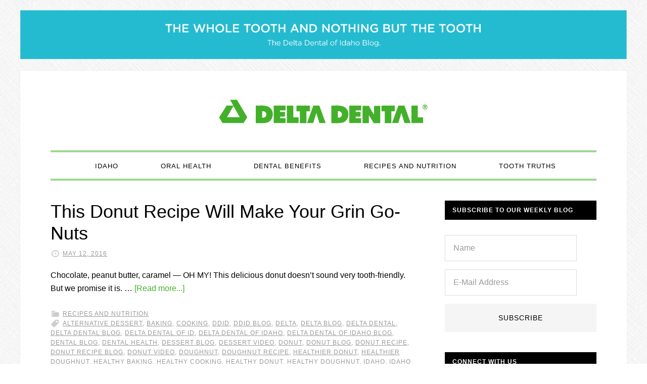

--- FILE ---
content_type: text/html; charset=UTF-8
request_url: https://blog.deltadentalid.com/tag/recipe-video-blog/
body_size: 42488
content:
<!DOCTYPE html>
<html lang="en-US" xmlns:og="http://ogp.me/ns#" xmlns:fb="http://ogp.me/ns/fb#">
<head >
<meta charset="UTF-8" />
<meta name="viewport" content="width=device-width, initial-scale=1" />
<title>recipe video blog</title>
<meta name='robots' content='max-image-preview:large' />

			<style type="text/css">
				.slide-excerpt { width: 100%; }
				.slide-excerpt { bottom: 0; }
				.slide-excerpt { left: 0; }
				.flexslider { max-width: 720px; max-height: 400px; }
				.slide-image { max-height: 400px; }
			</style>
			<style type="text/css">
				@media only screen
				and (min-device-width : 320px)
				and (max-device-width : 480px) {
					.slide-excerpt { display: none !important; }
				}
			</style> <link rel='dns-prefetch' href='//fonts.googleapis.com' />
<link rel='dns-prefetch' href='//cloud.typography.com' />
<link rel="alternate" type="application/rss+xml" title="Delta Dental of Idaho Blog &raquo; Feed" href="https://blog.deltadentalid.com/feed/" />
<link rel="alternate" type="application/rss+xml" title="Delta Dental of Idaho Blog &raquo; Comments Feed" href="https://blog.deltadentalid.com/comments/feed/" />
<link rel="alternate" type="application/rss+xml" title="Delta Dental of Idaho Blog &raquo; recipe video blog Tag Feed" href="https://blog.deltadentalid.com/tag/recipe-video-blog/feed/" />
<link rel="canonical" href="https://blog.deltadentalid.com/tag/recipe-video-blog/" />
<script type="text/javascript">
/* <![CDATA[ */
window._wpemojiSettings = {"baseUrl":"https:\/\/s.w.org\/images\/core\/emoji\/15.0.3\/72x72\/","ext":".png","svgUrl":"https:\/\/s.w.org\/images\/core\/emoji\/15.0.3\/svg\/","svgExt":".svg","source":{"concatemoji":"https:\/\/blog.deltadentalid.com\/wp-includes\/js\/wp-emoji-release.min.js?ver=6.6.4"}};
/*! This file is auto-generated */
!function(i,n){var o,s,e;function c(e){try{var t={supportTests:e,timestamp:(new Date).valueOf()};sessionStorage.setItem(o,JSON.stringify(t))}catch(e){}}function p(e,t,n){e.clearRect(0,0,e.canvas.width,e.canvas.height),e.fillText(t,0,0);var t=new Uint32Array(e.getImageData(0,0,e.canvas.width,e.canvas.height).data),r=(e.clearRect(0,0,e.canvas.width,e.canvas.height),e.fillText(n,0,0),new Uint32Array(e.getImageData(0,0,e.canvas.width,e.canvas.height).data));return t.every(function(e,t){return e===r[t]})}function u(e,t,n){switch(t){case"flag":return n(e,"\ud83c\udff3\ufe0f\u200d\u26a7\ufe0f","\ud83c\udff3\ufe0f\u200b\u26a7\ufe0f")?!1:!n(e,"\ud83c\uddfa\ud83c\uddf3","\ud83c\uddfa\u200b\ud83c\uddf3")&&!n(e,"\ud83c\udff4\udb40\udc67\udb40\udc62\udb40\udc65\udb40\udc6e\udb40\udc67\udb40\udc7f","\ud83c\udff4\u200b\udb40\udc67\u200b\udb40\udc62\u200b\udb40\udc65\u200b\udb40\udc6e\u200b\udb40\udc67\u200b\udb40\udc7f");case"emoji":return!n(e,"\ud83d\udc26\u200d\u2b1b","\ud83d\udc26\u200b\u2b1b")}return!1}function f(e,t,n){var r="undefined"!=typeof WorkerGlobalScope&&self instanceof WorkerGlobalScope?new OffscreenCanvas(300,150):i.createElement("canvas"),a=r.getContext("2d",{willReadFrequently:!0}),o=(a.textBaseline="top",a.font="600 32px Arial",{});return e.forEach(function(e){o[e]=t(a,e,n)}),o}function t(e){var t=i.createElement("script");t.src=e,t.defer=!0,i.head.appendChild(t)}"undefined"!=typeof Promise&&(o="wpEmojiSettingsSupports",s=["flag","emoji"],n.supports={everything:!0,everythingExceptFlag:!0},e=new Promise(function(e){i.addEventListener("DOMContentLoaded",e,{once:!0})}),new Promise(function(t){var n=function(){try{var e=JSON.parse(sessionStorage.getItem(o));if("object"==typeof e&&"number"==typeof e.timestamp&&(new Date).valueOf()<e.timestamp+604800&&"object"==typeof e.supportTests)return e.supportTests}catch(e){}return null}();if(!n){if("undefined"!=typeof Worker&&"undefined"!=typeof OffscreenCanvas&&"undefined"!=typeof URL&&URL.createObjectURL&&"undefined"!=typeof Blob)try{var e="postMessage("+f.toString()+"("+[JSON.stringify(s),u.toString(),p.toString()].join(",")+"));",r=new Blob([e],{type:"text/javascript"}),a=new Worker(URL.createObjectURL(r),{name:"wpTestEmojiSupports"});return void(a.onmessage=function(e){c(n=e.data),a.terminate(),t(n)})}catch(e){}c(n=f(s,u,p))}t(n)}).then(function(e){for(var t in e)n.supports[t]=e[t],n.supports.everything=n.supports.everything&&n.supports[t],"flag"!==t&&(n.supports.everythingExceptFlag=n.supports.everythingExceptFlag&&n.supports[t]);n.supports.everythingExceptFlag=n.supports.everythingExceptFlag&&!n.supports.flag,n.DOMReady=!1,n.readyCallback=function(){n.DOMReady=!0}}).then(function(){return e}).then(function(){var e;n.supports.everything||(n.readyCallback(),(e=n.source||{}).concatemoji?t(e.concatemoji):e.wpemoji&&e.twemoji&&(t(e.twemoji),t(e.wpemoji)))}))}((window,document),window._wpemojiSettings);
/* ]]> */
</script>
<link rel='stylesheet' id='daily-dish-pro-theme-css' href='https://blog.deltadentalid.com/wp-content/themes/daily-dish-pro/style.css?ver=1.0.2' type='text/css' media='all' />
<style id='wp-emoji-styles-inline-css' type='text/css'>

	img.wp-smiley, img.emoji {
		display: inline !important;
		border: none !important;
		box-shadow: none !important;
		height: 1em !important;
		width: 1em !important;
		margin: 0 0.07em !important;
		vertical-align: -0.1em !important;
		background: none !important;
		padding: 0 !important;
	}
</style>
<link rel='stylesheet' id='wp-block-library-css' href='https://blog.deltadentalid.com/wp-includes/css/dist/block-library/style.min.css?ver=6.6.4' type='text/css' media='all' />
<style id='classic-theme-styles-inline-css' type='text/css'>
/*! This file is auto-generated */
.wp-block-button__link{color:#fff;background-color:#32373c;border-radius:9999px;box-shadow:none;text-decoration:none;padding:calc(.667em + 2px) calc(1.333em + 2px);font-size:1.125em}.wp-block-file__button{background:#32373c;color:#fff;text-decoration:none}
</style>
<style id='global-styles-inline-css' type='text/css'>
:root{--wp--preset--aspect-ratio--square: 1;--wp--preset--aspect-ratio--4-3: 4/3;--wp--preset--aspect-ratio--3-4: 3/4;--wp--preset--aspect-ratio--3-2: 3/2;--wp--preset--aspect-ratio--2-3: 2/3;--wp--preset--aspect-ratio--16-9: 16/9;--wp--preset--aspect-ratio--9-16: 9/16;--wp--preset--color--black: #000000;--wp--preset--color--cyan-bluish-gray: #abb8c3;--wp--preset--color--white: #ffffff;--wp--preset--color--pale-pink: #f78da7;--wp--preset--color--vivid-red: #cf2e2e;--wp--preset--color--luminous-vivid-orange: #ff6900;--wp--preset--color--luminous-vivid-amber: #fcb900;--wp--preset--color--light-green-cyan: #7bdcb5;--wp--preset--color--vivid-green-cyan: #00d084;--wp--preset--color--pale-cyan-blue: #8ed1fc;--wp--preset--color--vivid-cyan-blue: #0693e3;--wp--preset--color--vivid-purple: #9b51e0;--wp--preset--gradient--vivid-cyan-blue-to-vivid-purple: linear-gradient(135deg,rgba(6,147,227,1) 0%,rgb(155,81,224) 100%);--wp--preset--gradient--light-green-cyan-to-vivid-green-cyan: linear-gradient(135deg,rgb(122,220,180) 0%,rgb(0,208,130) 100%);--wp--preset--gradient--luminous-vivid-amber-to-luminous-vivid-orange: linear-gradient(135deg,rgba(252,185,0,1) 0%,rgba(255,105,0,1) 100%);--wp--preset--gradient--luminous-vivid-orange-to-vivid-red: linear-gradient(135deg,rgba(255,105,0,1) 0%,rgb(207,46,46) 100%);--wp--preset--gradient--very-light-gray-to-cyan-bluish-gray: linear-gradient(135deg,rgb(238,238,238) 0%,rgb(169,184,195) 100%);--wp--preset--gradient--cool-to-warm-spectrum: linear-gradient(135deg,rgb(74,234,220) 0%,rgb(151,120,209) 20%,rgb(207,42,186) 40%,rgb(238,44,130) 60%,rgb(251,105,98) 80%,rgb(254,248,76) 100%);--wp--preset--gradient--blush-light-purple: linear-gradient(135deg,rgb(255,206,236) 0%,rgb(152,150,240) 100%);--wp--preset--gradient--blush-bordeaux: linear-gradient(135deg,rgb(254,205,165) 0%,rgb(254,45,45) 50%,rgb(107,0,62) 100%);--wp--preset--gradient--luminous-dusk: linear-gradient(135deg,rgb(255,203,112) 0%,rgb(199,81,192) 50%,rgb(65,88,208) 100%);--wp--preset--gradient--pale-ocean: linear-gradient(135deg,rgb(255,245,203) 0%,rgb(182,227,212) 50%,rgb(51,167,181) 100%);--wp--preset--gradient--electric-grass: linear-gradient(135deg,rgb(202,248,128) 0%,rgb(113,206,126) 100%);--wp--preset--gradient--midnight: linear-gradient(135deg,rgb(2,3,129) 0%,rgb(40,116,252) 100%);--wp--preset--font-size--small: 13px;--wp--preset--font-size--medium: 20px;--wp--preset--font-size--large: 36px;--wp--preset--font-size--x-large: 42px;--wp--preset--spacing--20: 0.44rem;--wp--preset--spacing--30: 0.67rem;--wp--preset--spacing--40: 1rem;--wp--preset--spacing--50: 1.5rem;--wp--preset--spacing--60: 2.25rem;--wp--preset--spacing--70: 3.38rem;--wp--preset--spacing--80: 5.06rem;--wp--preset--shadow--natural: 6px 6px 9px rgba(0, 0, 0, 0.2);--wp--preset--shadow--deep: 12px 12px 50px rgba(0, 0, 0, 0.4);--wp--preset--shadow--sharp: 6px 6px 0px rgba(0, 0, 0, 0.2);--wp--preset--shadow--outlined: 6px 6px 0px -3px rgba(255, 255, 255, 1), 6px 6px rgba(0, 0, 0, 1);--wp--preset--shadow--crisp: 6px 6px 0px rgba(0, 0, 0, 1);}:where(.is-layout-flex){gap: 0.5em;}:where(.is-layout-grid){gap: 0.5em;}body .is-layout-flex{display: flex;}.is-layout-flex{flex-wrap: wrap;align-items: center;}.is-layout-flex > :is(*, div){margin: 0;}body .is-layout-grid{display: grid;}.is-layout-grid > :is(*, div){margin: 0;}:where(.wp-block-columns.is-layout-flex){gap: 2em;}:where(.wp-block-columns.is-layout-grid){gap: 2em;}:where(.wp-block-post-template.is-layout-flex){gap: 1.25em;}:where(.wp-block-post-template.is-layout-grid){gap: 1.25em;}.has-black-color{color: var(--wp--preset--color--black) !important;}.has-cyan-bluish-gray-color{color: var(--wp--preset--color--cyan-bluish-gray) !important;}.has-white-color{color: var(--wp--preset--color--white) !important;}.has-pale-pink-color{color: var(--wp--preset--color--pale-pink) !important;}.has-vivid-red-color{color: var(--wp--preset--color--vivid-red) !important;}.has-luminous-vivid-orange-color{color: var(--wp--preset--color--luminous-vivid-orange) !important;}.has-luminous-vivid-amber-color{color: var(--wp--preset--color--luminous-vivid-amber) !important;}.has-light-green-cyan-color{color: var(--wp--preset--color--light-green-cyan) !important;}.has-vivid-green-cyan-color{color: var(--wp--preset--color--vivid-green-cyan) !important;}.has-pale-cyan-blue-color{color: var(--wp--preset--color--pale-cyan-blue) !important;}.has-vivid-cyan-blue-color{color: var(--wp--preset--color--vivid-cyan-blue) !important;}.has-vivid-purple-color{color: var(--wp--preset--color--vivid-purple) !important;}.has-black-background-color{background-color: var(--wp--preset--color--black) !important;}.has-cyan-bluish-gray-background-color{background-color: var(--wp--preset--color--cyan-bluish-gray) !important;}.has-white-background-color{background-color: var(--wp--preset--color--white) !important;}.has-pale-pink-background-color{background-color: var(--wp--preset--color--pale-pink) !important;}.has-vivid-red-background-color{background-color: var(--wp--preset--color--vivid-red) !important;}.has-luminous-vivid-orange-background-color{background-color: var(--wp--preset--color--luminous-vivid-orange) !important;}.has-luminous-vivid-amber-background-color{background-color: var(--wp--preset--color--luminous-vivid-amber) !important;}.has-light-green-cyan-background-color{background-color: var(--wp--preset--color--light-green-cyan) !important;}.has-vivid-green-cyan-background-color{background-color: var(--wp--preset--color--vivid-green-cyan) !important;}.has-pale-cyan-blue-background-color{background-color: var(--wp--preset--color--pale-cyan-blue) !important;}.has-vivid-cyan-blue-background-color{background-color: var(--wp--preset--color--vivid-cyan-blue) !important;}.has-vivid-purple-background-color{background-color: var(--wp--preset--color--vivid-purple) !important;}.has-black-border-color{border-color: var(--wp--preset--color--black) !important;}.has-cyan-bluish-gray-border-color{border-color: var(--wp--preset--color--cyan-bluish-gray) !important;}.has-white-border-color{border-color: var(--wp--preset--color--white) !important;}.has-pale-pink-border-color{border-color: var(--wp--preset--color--pale-pink) !important;}.has-vivid-red-border-color{border-color: var(--wp--preset--color--vivid-red) !important;}.has-luminous-vivid-orange-border-color{border-color: var(--wp--preset--color--luminous-vivid-orange) !important;}.has-luminous-vivid-amber-border-color{border-color: var(--wp--preset--color--luminous-vivid-amber) !important;}.has-light-green-cyan-border-color{border-color: var(--wp--preset--color--light-green-cyan) !important;}.has-vivid-green-cyan-border-color{border-color: var(--wp--preset--color--vivid-green-cyan) !important;}.has-pale-cyan-blue-border-color{border-color: var(--wp--preset--color--pale-cyan-blue) !important;}.has-vivid-cyan-blue-border-color{border-color: var(--wp--preset--color--vivid-cyan-blue) !important;}.has-vivid-purple-border-color{border-color: var(--wp--preset--color--vivid-purple) !important;}.has-vivid-cyan-blue-to-vivid-purple-gradient-background{background: var(--wp--preset--gradient--vivid-cyan-blue-to-vivid-purple) !important;}.has-light-green-cyan-to-vivid-green-cyan-gradient-background{background: var(--wp--preset--gradient--light-green-cyan-to-vivid-green-cyan) !important;}.has-luminous-vivid-amber-to-luminous-vivid-orange-gradient-background{background: var(--wp--preset--gradient--luminous-vivid-amber-to-luminous-vivid-orange) !important;}.has-luminous-vivid-orange-to-vivid-red-gradient-background{background: var(--wp--preset--gradient--luminous-vivid-orange-to-vivid-red) !important;}.has-very-light-gray-to-cyan-bluish-gray-gradient-background{background: var(--wp--preset--gradient--very-light-gray-to-cyan-bluish-gray) !important;}.has-cool-to-warm-spectrum-gradient-background{background: var(--wp--preset--gradient--cool-to-warm-spectrum) !important;}.has-blush-light-purple-gradient-background{background: var(--wp--preset--gradient--blush-light-purple) !important;}.has-blush-bordeaux-gradient-background{background: var(--wp--preset--gradient--blush-bordeaux) !important;}.has-luminous-dusk-gradient-background{background: var(--wp--preset--gradient--luminous-dusk) !important;}.has-pale-ocean-gradient-background{background: var(--wp--preset--gradient--pale-ocean) !important;}.has-electric-grass-gradient-background{background: var(--wp--preset--gradient--electric-grass) !important;}.has-midnight-gradient-background{background: var(--wp--preset--gradient--midnight) !important;}.has-small-font-size{font-size: var(--wp--preset--font-size--small) !important;}.has-medium-font-size{font-size: var(--wp--preset--font-size--medium) !important;}.has-large-font-size{font-size: var(--wp--preset--font-size--large) !important;}.has-x-large-font-size{font-size: var(--wp--preset--font-size--x-large) !important;}
:where(.wp-block-post-template.is-layout-flex){gap: 1.25em;}:where(.wp-block-post-template.is-layout-grid){gap: 1.25em;}
:where(.wp-block-columns.is-layout-flex){gap: 2em;}:where(.wp-block-columns.is-layout-grid){gap: 2em;}
:root :where(.wp-block-pullquote){font-size: 1.5em;line-height: 1.6;}
</style>
<link rel='stylesheet' id='dashicons-css' href='https://blog.deltadentalid.com/wp-includes/css/dashicons.min.css?ver=6.6.4' type='text/css' media='all' />
<link rel='stylesheet' id='daily-dish-google-fonts-css' href='//fonts.googleapis.com/css?family=Alice%7CLato%3A400%2C700%2C900&#038;ver=1.0.2' type='text/css' media='all' />
<link rel='stylesheet' id='gotham-css' href='//cloud.typography.com/6549574/761428/css/fonts.css?ver=1.0.2' type='text/css' media='all' />
<link rel='stylesheet' id='simple-social-icons-font-css' href='https://blog.deltadentalid.com/wp-content/plugins/simple-social-icons/css/style.css?ver=3.0.2' type='text/css' media='all' />
<link rel='stylesheet' id='slider_styles-css' href='https://blog.deltadentalid.com/wp-content/plugins/genesis-responsive-slider/assets/style.css?ver=1.0.1' type='text/css' media='all' />
<script type="text/javascript" src="https://blog.deltadentalid.com/wp-includes/js/jquery/jquery.min.js?ver=3.7.1" id="jquery-core-js"></script>
<script type="text/javascript" src="https://blog.deltadentalid.com/wp-includes/js/jquery/jquery-migrate.min.js?ver=3.4.1" id="jquery-migrate-js"></script>
<script type="text/javascript" src="https://blog.deltadentalid.com/wp-content/themes/daily-dish-pro/js/responsive-menu.js?ver=1.0.0" id="daily-dish-responsive-menu-js"></script>
<link rel="https://api.w.org/" href="https://blog.deltadentalid.com/wp-json/" /><link rel="alternate" title="JSON" type="application/json" href="https://blog.deltadentalid.com/wp-json/wp/v2/tags/2662" /><link rel="EditURI" type="application/rsd+xml" title="RSD" href="https://blog.deltadentalid.com/xmlrpc.php?rsd" />
<!-- Global site tag (gtag.js) - Google Analytics -->
<script async src="https://www.googletagmanager.com/gtag/js?id=UA-1463015-15"></script>
<script>
  window.dataLayer = window.dataLayer || [];
  function gtag(){dataLayer.push(arguments);}
  gtag('js', new Date());

  gtag('config', 'UA-1463015-15');
</script>

<!-- Facebook Pixel Code -->
<script>
  !function(f,b,e,v,n,t,s)
  {if(f.fbq)return;n=f.fbq=function(){n.callMethod?
  n.callMethod.apply(n,arguments):n.queue.push(arguments)};
  if(!f._fbq)f._fbq=n;n.push=n;n.loaded=!0;n.version='2.0';
  n.queue=[];t=b.createElement(e);t.async=!0;
  t.src=v;s=b.getElementsByTagName(e)[0];
  s.parentNode.insertBefore(t,s)}(window, document,'script',
  'https://connect.facebook.net/en_US/fbevents.js');
  fbq('init', '379606059433042');
  fbq('track', 'PageView');
</script>
<noscript><img height="1" width="1" style="display:none"
  src="https://www.facebook.com/tr?id=379606059433042&ev=PageView&noscript=1"
/></noscript>
<!-- End Facebook Pixel Code -->

<style type="text/css">.site-title a { background: url(https://blog.deltadentalid.com/wp-content/uploads/2018/01/cropped-DD_signature_unbounded_RGB_blog-3.png) no-repeat !important; }</style>
<style type="text/css" id="custom-background-css">
body.custom-background { background-image: url("https://blog.deltadentalid.com/wp-content/themes/daily-dish-pro/images/bg.png"); background-position: left top; background-size: auto; background-repeat: repeat; background-attachment: fixed; }
</style>
	<link rel="icon" href="https://blog.deltadentalid.com/wp-content/uploads/2020/06/cropped-DD_symbol_RGB-32x32.png" sizes="32x32" />
<link rel="icon" href="https://blog.deltadentalid.com/wp-content/uploads/2020/06/cropped-DD_symbol_RGB-192x192.png" sizes="192x192" />
<link rel="apple-touch-icon" href="https://blog.deltadentalid.com/wp-content/uploads/2020/06/cropped-DD_symbol_RGB-180x180.png" />
<meta name="msapplication-TileImage" content="https://blog.deltadentalid.com/wp-content/uploads/2020/06/cropped-DD_symbol_RGB-270x270.png" />
		<style type="text/css" id="wp-custom-css">
			/*
Welcome to Custom CSS!

CSS (Cascading Style Sheets) is a kind of code that tells the browser how
to render a web page. You may delete these comments and get started with
your customizations.

By default, your stylesheet will be loaded after the theme stylesheets,
which means that your rules can take precedence and override the theme CSS
rules. Just write here what you want to change, you don't need to copy all
your theme's stylesheet content.
*/
.entry-author {
	display: none;
}

.wp-caption-text {
	font-size: 15px;
}

.wp-image-2158 {
	border-radius: 5px;
}

.wp-image-2168 {
	border-radius: 5px;
}

.wp-image-2159 {
	border-radius: 5px;
}

.wp-image-2162 {
	border-radius: 5px;
}
		</style>
		
<!-- START - Open Graph and Twitter Card Tags 3.3.3 -->
 <!-- Facebook Open Graph -->
  <meta property="og:locale" content="en_US"/>
  <meta property="og:site_name" content="Delta Dental of Idaho Blog"/>
  <meta property="og:title" content="recipe video blog"/>
  <meta property="og:url" content="https://blog.deltadentalid.com/tag/recipe-video-blog/"/>
  <meta property="og:type" content="article"/>
  <meta property="og:description" content="Unleash the power of your smile"/>
 <!-- Google+ / Schema.org -->
  <meta itemprop="name" content="recipe video blog"/>
  <meta itemprop="headline" content="recipe video blog"/>
  <meta itemprop="description" content="Unleash the power of your smile"/>
  <!--<meta itemprop="publisher" content="Delta Dental of Idaho Blog"/>--> <!-- To solve: The attribute publisher.itemtype has an invalid value -->
 <!-- Twitter Cards -->
  <meta name="twitter:title" content="recipe video blog"/>
  <meta name="twitter:url" content="https://blog.deltadentalid.com/tag/recipe-video-blog/"/>
  <meta name="twitter:description" content="Unleash the power of your smile"/>
  <meta name="twitter:card" content="summary_large_image"/>
  <meta name="twitter:site" content="@ddidaho"/>
 <!-- SEO -->
 <!-- Misc. tags -->
 <!-- is_tag -->
<!-- END - Open Graph and Twitter Card Tags 3.3.3 -->
	
<link rel="stylesheet" type="text/css" href="https://cloud.typography.com/6549574/761428/css/fonts.css" />
<meta name="facebook-domain-verification" content="56thcf8j8o7hnpjfryofqehk21nvqw" />
</head>
<body class="archive tag tag-recipe-video-blog tag-2662 custom-background custom-header header-image header-full-width content-sidebar genesis-breadcrumbs-hidden genesis-footer-widgets-visible" itemscope itemtype="https://schema.org/WebPage"><div class="before-header"><div class="wrap"><section id="media_image-5" class="widget widget_media_image"><div class="widget-wrap"><img width="1851" height="149" src="https://blog.deltadentalid.com/wp-content/uploads/2022/01/Delta-Dental-of-Idaho-Blog-Header-Graphic-revised-1-1.png" class="image wp-image-7094  attachment-full size-full" alt="" style="max-width: 100%; height: auto;" decoding="async" fetchpriority="high" /></div></section>
</div></div><div class="site-container"><header class="site-header" itemscope itemtype="https://schema.org/WPHeader"><div class="wrap"><div class="title-area"><h1 class="site-title" itemprop="headline"><a href="https://blog.deltadentalid.com/">Delta Dental of Idaho Blog</a></h1><h2 class="site-description" itemprop="description">Unleash the power of your smile</h2></div></div></header><nav class="nav-primary" aria-label="Main" itemscope itemtype="https://schema.org/SiteNavigationElement"><div class="wrap"><ul id="menu-menu-1" class="menu genesis-nav-menu menu-primary"><li id="menu-item-5086" class="menu-item menu-item-type-taxonomy menu-item-object-category menu-item-5086"><a href="https://blog.deltadentalid.com/category/idaho/" itemprop="url"><span itemprop="name">Idaho</span></a></li>
<li id="menu-item-2437" class="menu-item menu-item-type-taxonomy menu-item-object-category menu-item-2437"><a href="https://blog.deltadentalid.com/category/oral-health/" itemprop="url"><span itemprop="name">Oral Health</span></a></li>
<li id="menu-item-2431" class="menu-item menu-item-type-taxonomy menu-item-object-category menu-item-2431"><a href="https://blog.deltadentalid.com/category/dental-benefits/" itemprop="url"><span itemprop="name">Dental Benefits</span></a></li>
<li id="menu-item-2436" class="menu-item menu-item-type-taxonomy menu-item-object-category menu-item-2436"><a href="https://blog.deltadentalid.com/category/recipes-and-nutrition/" itemprop="url"><span itemprop="name">Recipes and Nutrition</span></a></li>
<li id="menu-item-5210" class="menu-item menu-item-type-taxonomy menu-item-object-category menu-item-5210"><a href="https://blog.deltadentalid.com/category/tooth-truths/" itemprop="url"><span itemprop="name">Tooth Truths</span></a></li>
</ul></div></nav><div class="site-inner"><div class="content-sidebar-wrap"><main class="content"><article class="post-3513 post type-post status-publish format-standard category-recipes-and-nutrition tag-alternative-dessert tag-baking tag-cooking tag-ddid tag-ddid-blog tag-delta tag-delta-blog tag-delta-dental tag-delta-dental-blog tag-delta-dental-of-id tag-delta-dental-of-idaho tag-delta-dental-of-idaho-blog tag-dental-blog tag-dental-health tag-dessert-blog tag-dessert-video tag-donut tag-donut-blog tag-donut-recipe tag-donut-recipe-blog tag-donut-video tag-doughnut tag-doughnut-recipe tag-healthier-donut tag-healthier-doughnut tag-healthy-baking tag-healthy-cooking tag-healthy-donut tag-healthy-doughnut tag-idaho tag-idaho-blog tag-oral-health tag-recipe-blog tag-recipe-video tag-recipe-video-blog tag-recipe-vlog tag-video-blog tag-vlog entry" aria-label="This Donut Recipe Will Make Your Grin Go-Nuts" itemscope itemtype="https://schema.org/CreativeWork"><header class="entry-header"><h1 class="entry-title" itemprop="headline"><a class="entry-title-link" rel="bookmark" href="https://blog.deltadentalid.com/donut-recipe-will-make-grin-go-nuts/">This Donut Recipe Will Make Your Grin Go-Nuts</a></h1>
<p class="entry-meta"><time class="entry-time" itemprop="datePublished" datetime="2016-05-12T08:00:40-06:00">May 12, 2016</time> <span class="entry-author" itemprop="author" itemscope itemtype="https://schema.org/Person"><a href="https://blog.deltadentalid.com/author/ch/" class="entry-author-link" rel="author" itemprop="url"><span class="entry-author-name" itemprop="name">Delta Dental of Idaho</span></a></span>  </p></header><div class="entry-content" itemprop="text"><p>Chocolate, peanut butter, caramel — OH MY! This delicious donut doesn’t sound very tooth-friendly. But we promise it is. &#x02026; <a href="https://blog.deltadentalid.com/donut-recipe-will-make-grin-go-nuts/" class="more-link">[Read more...]</a></p></div><footer class="entry-footer"><p class="entry-meta"><span class="entry-categories"><a href="https://blog.deltadentalid.com/category/recipes-and-nutrition/" rel="category tag">Recipes and Nutrition</a></span> <span class="entry-tags"><a href="https://blog.deltadentalid.com/tag/alternative-dessert/" rel="tag">alternative dessert</a>, <a href="https://blog.deltadentalid.com/tag/baking/" rel="tag">baking</a>, <a href="https://blog.deltadentalid.com/tag/cooking/" rel="tag">cooking</a>, <a href="https://blog.deltadentalid.com/tag/ddid/" rel="tag">DDID</a>, <a href="https://blog.deltadentalid.com/tag/ddid-blog/" rel="tag">ddid blog</a>, <a href="https://blog.deltadentalid.com/tag/delta/" rel="tag">delta</a>, <a href="https://blog.deltadentalid.com/tag/delta-blog/" rel="tag">delta blog</a>, <a href="https://blog.deltadentalid.com/tag/delta-dental/" rel="tag">Delta Dental</a>, <a href="https://blog.deltadentalid.com/tag/delta-dental-blog/" rel="tag">Delta Dental blog</a>, <a href="https://blog.deltadentalid.com/tag/delta-dental-of-id/" rel="tag">Delta Dental of ID</a>, <a href="https://blog.deltadentalid.com/tag/delta-dental-of-idaho/" rel="tag">Delta Dental of Idaho</a>, <a href="https://blog.deltadentalid.com/tag/delta-dental-of-idaho-blog/" rel="tag">Delta Dental of Idaho Blog</a>, <a href="https://blog.deltadentalid.com/tag/dental-blog/" rel="tag">dental blog</a>, <a href="https://blog.deltadentalid.com/tag/dental-health/" rel="tag">Dental health</a>, <a href="https://blog.deltadentalid.com/tag/dessert-blog/" rel="tag">dessert blog</a>, <a href="https://blog.deltadentalid.com/tag/dessert-video/" rel="tag">dessert video</a>, <a href="https://blog.deltadentalid.com/tag/donut/" rel="tag">donut</a>, <a href="https://blog.deltadentalid.com/tag/donut-blog/" rel="tag">donut blog</a>, <a href="https://blog.deltadentalid.com/tag/donut-recipe/" rel="tag">donut recipe</a>, <a href="https://blog.deltadentalid.com/tag/donut-recipe-blog/" rel="tag">donut recipe blog</a>, <a href="https://blog.deltadentalid.com/tag/donut-video/" rel="tag">donut video</a>, <a href="https://blog.deltadentalid.com/tag/doughnut/" rel="tag">doughnut</a>, <a href="https://blog.deltadentalid.com/tag/doughnut-recipe/" rel="tag">doughnut recipe</a>, <a href="https://blog.deltadentalid.com/tag/healthier-donut/" rel="tag">healthier donut</a>, <a href="https://blog.deltadentalid.com/tag/healthier-doughnut/" rel="tag">healthier doughnut</a>, <a href="https://blog.deltadentalid.com/tag/healthy-baking/" rel="tag">healthy baking</a>, <a href="https://blog.deltadentalid.com/tag/healthy-cooking/" rel="tag">healthy cooking</a>, <a href="https://blog.deltadentalid.com/tag/healthy-donut/" rel="tag">healthy donut</a>, <a href="https://blog.deltadentalid.com/tag/healthy-doughnut/" rel="tag">healthy doughnut</a>, <a href="https://blog.deltadentalid.com/tag/idaho/" rel="tag">Idaho</a>, <a href="https://blog.deltadentalid.com/tag/idaho-blog/" rel="tag">idaho blog</a>, <a href="https://blog.deltadentalid.com/tag/oral-health/" rel="tag">oral health</a>, <a href="https://blog.deltadentalid.com/tag/recipe-blog/" rel="tag">recipe blog</a>, <a href="https://blog.deltadentalid.com/tag/recipe-video/" rel="tag">recipe video</a>, <a href="https://blog.deltadentalid.com/tag/recipe-video-blog/" rel="tag">recipe video blog</a>, <a href="https://blog.deltadentalid.com/tag/recipe-vlog/" rel="tag">recipe vlog</a>, <a href="https://blog.deltadentalid.com/tag/video-blog/" rel="tag">video blog</a>, <a href="https://blog.deltadentalid.com/tag/vlog/" rel="tag">vlog</a></span></p></footer></article></main><aside class="sidebar sidebar-primary widget-area" role="complementary" aria-label="Primary Sidebar" itemscope itemtype="https://schema.org/WPSideBar"><section id="enews-ext-2" class="widget enews-widget"><div class="widget-wrap"><div class="enews enews-2-fields"><h4 class="widget-title widgettitle">Subscribe to our weekly blog</h4>
			<form id="subscribeenews-ext-2" class="enews-form" action="//deltadentalidblog.us4.list-manage.com/subscribe/post?u=44d8c24c32ffdb167df39e082&amp;id=8f5cc47491" method="post"
				 target="_blank" 				name="enews-ext-2"
			>
									<input type="text" id="subbox1" class="enews-subbox enews-fname" value="" aria-label="Name" placeholder="Name" name="NAME" />								<input type="email" value="" id="subbox" class="enews-email" aria-label="E-Mail Address" placeholder="E-Mail Address" name="EMAIL"
																																			required="required" />
								<input type="submit" value="Subscribe" id="subbutton" class="enews-submit" />
			</form>
		</div></div></section>
<section id="simple-social-icons-3" class="widget simple-social-icons"><div class="widget-wrap"><h4 class="widget-title widgettitle">Connect with Us</h4>
<ul class="alignleft"><li class="ssi-facebook"><a href="https://www.facebook.com/deltadentalid/" target="_blank" rel="noopener noreferrer"><svg role="img" class="social-facebook" aria-labelledby="social-facebook-3"><title id="social-facebook-3">Facebook</title><use xlink:href="https://blog.deltadentalid.com/wp-content/plugins/simple-social-icons/symbol-defs.svg#social-facebook"></use></svg></a></li><li class="ssi-instagram"><a href="https://www.instagram.com/deltadentalid/" target="_blank" rel="noopener noreferrer"><svg role="img" class="social-instagram" aria-labelledby="social-instagram-3"><title id="social-instagram-3">Instagram</title><use xlink:href="https://blog.deltadentalid.com/wp-content/plugins/simple-social-icons/symbol-defs.svg#social-instagram"></use></svg></a></li><li class="ssi-linkedin"><a href="https://www.linkedin.com/company-beta/866307/" target="_blank" rel="noopener noreferrer"><svg role="img" class="social-linkedin" aria-labelledby="social-linkedin-3"><title id="social-linkedin-3">LinkedIn</title><use xlink:href="https://blog.deltadentalid.com/wp-content/plugins/simple-social-icons/symbol-defs.svg#social-linkedin"></use></svg></a></li><li class="ssi-pinterest"><a href="https://www.pinterest.com/deltadentalid/" target="_blank" rel="noopener noreferrer"><svg role="img" class="social-pinterest" aria-labelledby="social-pinterest-3"><title id="social-pinterest-3">Pinterest</title><use xlink:href="https://blog.deltadentalid.com/wp-content/plugins/simple-social-icons/symbol-defs.svg#social-pinterest"></use></svg></a></li><li class="ssi-twitter"><a href="https://twitter.com/ddidaho" target="_blank" rel="noopener noreferrer"><svg role="img" class="social-twitter" aria-labelledby="social-twitter-3"><title id="social-twitter-3">Twitter</title><use xlink:href="https://blog.deltadentalid.com/wp-content/plugins/simple-social-icons/symbol-defs.svg#social-twitter"></use></svg></a></li><li class="ssi-youtube"><a href="https://www.youtube.com/user/DeltaDentalIdaho" target="_blank" rel="noopener noreferrer"><svg role="img" class="social-youtube" aria-labelledby="social-youtube-3"><title id="social-youtube-3">YouTube</title><use xlink:href="https://blog.deltadentalid.com/wp-content/plugins/simple-social-icons/symbol-defs.svg#social-youtube"></use></svg></a></li></ul></div></section>
<section id="text-6" class="widget widget_text"><div class="widget-wrap">			<div class="textwidget"><p><a href="http://www.deltadentalid.com" target="_blank" rel="noopener">deltadentalid.com</a><br />
<a href="http://www.deltadentalid.me" target="_blank" rel="noopener">Shop for Dental Plans</a><br />
(208) 489-3580<br />
<a href="mailto:blog@deltadentalid.com">Email Delta Dental of Idaho</a> </p>
</div>
		</div></section>
<section id="text-10" class="widget widget_text"><div class="widget-wrap"><h4 class="widget-title widgettitle">Posts from @deltadentalid</h4>
			<div class="textwidget"><blockquote class="instagram-media" style="background: #FFF; border: 0; border-radius: 3px; box-shadow: 0 0 1px 0 rgba(0,0,0,0.5),0 1px 10px 0 rgba(0,0,0,0.15); margin: 1px; max-width: 540px; min-width: 300px; padding: 0; width: calc(100% - 2px);" data-instgrm-permalink="https://www.instagram.com/deltadentalid/?utm_source=ig_embed&amp;utm_campaign=loading" data-instgrm-version="14">
<div style="padding: 16px;">
<p>&nbsp;</p>
<div style="display: flex; flex-direction: row; align-items: center;">
<div style="background-color: #f4f4f4; border-radius: 50%; flex-grow: 0; height: 40px; margin-right: 14px; width: 40px;"></div>
<div style="display: flex; flex-direction: column; flex-grow: 1; justify-content: center;">
<div style="background-color: #f4f4f4; border-radius: 4px; flex-grow: 0; height: 14px; margin-bottom: 6px; width: 100px;"></div>
<div style="background-color: #f4f4f4; border-radius: 4px; flex-grow: 0; height: 14px; width: 60px;"></div>
</div>
</div>
<div style="padding: 19% 0;"></div>
<div style="display: block; height: 50px; margin: 0 auto 12px; width: 50px;"></div>
<div style="padding-top: 8px;">
<div style="color: #3897f0; font-family: Arial,sans-serif; font-size: 14px; font-style: normal; font-weight: 550; line-height: 18px;">View this profile on Instagram</div>
</div>
<div style="padding: 12.5% 0;"></div>
<div style="display: flex; flex-direction: row; margin-bottom: 14px; align-items: center;">
<div>
<div style="background-color: #f4f4f4; border-radius: 50%; height: 12.5px; width: 12.5px; transform: translateX(0px) translateY(7px);"></div>
<div style="background-color: #f4f4f4; height: 12.5px; transform: rotate(-45deg) translateX(3px) translateY(1px); width: 12.5px; flex-grow: 0; margin-right: 14px; margin-left: 2px;"></div>
<div style="background-color: #f4f4f4; border-radius: 50%; height: 12.5px; width: 12.5px; transform: translateX(9px) translateY(-18px);"></div>
</div>
<div style="margin-left: 8px;">
<div style="background-color: #f4f4f4; border-radius: 50%; flex-grow: 0; height: 20px; width: 20px;"></div>
<div style="width: 0; height: 0; border-top: 2px solid transparent; border-left: 6px solid #f4f4f4; border-bottom: 2px solid transparent; transform: translateX(16px) translateY(-4px) rotate(30deg);"></div>
</div>
<div style="margin-left: auto;">
<div style="width: 0px; border-top: 8px solid #F4F4F4; border-right: 8px solid transparent; transform: translateY(16px);"></div>
<div style="background-color: #f4f4f4; flex-grow: 0; height: 12px; width: 16px; transform: translateY(-4px);"></div>
<div style="width: 0; height: 0; border-top: 8px solid #F4F4F4; border-left: 8px solid transparent; transform: translateY(-4px) translateX(8px);"></div>
</div>
</div>
<div style="display: flex; flex-direction: column; flex-grow: 1; justify-content: center; margin-bottom: 24px;">
<div style="background-color: #f4f4f4; border-radius: 4px; flex-grow: 0; height: 14px; margin-bottom: 6px; width: 224px;"></div>
<div style="background-color: #f4f4f4; border-radius: 4px; flex-grow: 0; height: 14px; width: 144px;"></div>
</div>
<p>&nbsp;</p>
<p style="color: #c9c8cd; font-family: Arial,sans-serif; font-size: 14px; line-height: 17px; margin-bottom: 0; margin-top: 8px; overflow: hidden; padding: 8px 0 7px; text-align: center; text-overflow: ellipsis; white-space: nowrap;"><a style="color: #c9c8cd; font-family: Arial,sans-serif; font-size: 14px; font-style: normal; font-weight: normal; line-height: 17px;" href="https://www.instagram.com/deltadentalid/?utm_source=ig_embed&amp;utm_campaign=loading" target="_blank" rel="noopener">Delta Dental of Idaho</a> (@<a style="color: #c9c8cd; font-family: Arial,sans-serif; font-size: 14px; font-style: normal; font-weight: normal; line-height: 17px;" href="https://www.instagram.com/deltadentalid/?utm_source=ig_embed&amp;utm_campaign=loading" target="_blank" rel="noopener">deltadentalid</a>) • Instagram photos and videos</p>
</div>
</blockquote>
<p><script async src="//www.instagram.com/embed.js"></script></p>
</div>
		</div></section>
</aside></div></div><div class="footer-widgets"><div class="wrap"><div class="widget-area footer-widgets-1 footer-widget-area"><section id="featured-page-2" class="widget featured-content featuredpage"><div class="widget-wrap"><h4 class="widget-title widgettitle">About</h4>
<article class="post-2 page type-page status-publish has-post-thumbnail entry" aria-label="About Us"><a href="https://blog.deltadentalid.com/about/" class="alignleft"><img width="100" height="100" src="https://blog.deltadentalid.com/wp-content/uploads/2020/06/DD_symbol_Bounded_White_R_RGB-100x100.png" class="entry-image attachment-page" alt="" itemprop="image" decoding="async" loading="lazy" srcset="https://blog.deltadentalid.com/wp-content/uploads/2020/06/DD_symbol_Bounded_White_R_RGB-100x100.png 100w, https://blog.deltadentalid.com/wp-content/uploads/2020/06/DD_symbol_Bounded_White_R_RGB-296x300.png 296w, https://blog.deltadentalid.com/wp-content/uploads/2020/06/DD_symbol_Bounded_White_R_RGB-150x150.png 150w" sizes="(max-width: 100px) 100vw, 100px" /></a><div class="entry-content"><p>Welcome to the Delta Dental of Idaho blog!

Delta Dental of Idaho is the leading dental benefits carrier in the state, providing quality, affordable dental plans for both companies &#x02026; <a href="https://blog.deltadentalid.com/about/" class="more-link">read more</a></p></div></article></div></section>
</div><div class="widget-area footer-widgets-2 footer-widget-area"><section id="categories-2" class="widget widget_categories"><div class="widget-wrap"><h4 class="widget-title widgettitle">Categories</h4>
<form action="https://blog.deltadentalid.com" method="get"><label class="screen-reader-text" for="cat">Categories</label><select  name='cat' id='cat' class='postform'>
	<option value='-1'>Select Category</option>
	<option class="level-0" value="285">Clinic and Provider Tips</option>
	<option class="level-0" value="3305">Delta Dental of Idaho in the News</option>
	<option class="level-0" value="867">Dental Benefits</option>
	<option class="level-0" value="3301">Fear Free</option>
	<option class="level-0" value="3038">Health and Fitness</option>
	<option class="level-0" value="874">Holiday</option>
	<option class="level-0" value="23">Idaho</option>
	<option class="level-0" value="870">Oral Health</option>
	<option class="level-0" value="3">Parenting</option>
	<option class="level-0" value="873">Recipes and Nutrition</option>
	<option class="level-0" value="3310">Smiles Through Idaho</option>
	<option class="level-0" value="875">Things that make you SMILE!</option>
	<option class="level-0" value="3302">Tooth Truths</option>
	<option class="level-0" value="3312">Tooth Truths &#8211; Oral Health</option>
	<option class="level-0" value="3311">Tooth Truths &#8211; Value of Dental Benefits</option>
	<option class="level-0" value="1">Uncategorized</option>
</select>
</form><script type="text/javascript">
/* <![CDATA[ */

(function() {
	var dropdown = document.getElementById( "cat" );
	function onCatChange() {
		if ( dropdown.options[ dropdown.selectedIndex ].value > 0 ) {
			dropdown.parentNode.submit();
		}
	}
	dropdown.onchange = onCatChange;
})();

/* ]]> */
</script>
</div></section>
</div><div class="widget-area footer-widgets-3 footer-widget-area"><section id="search-2" class="widget widget_search"><div class="widget-wrap"><h4 class="widget-title widgettitle">Search </h4>
<form class="search-form" method="get" action="https://blog.deltadentalid.com/" role="search" itemprop="potentialAction" itemscope itemtype="https://schema.org/SearchAction"><input class="search-form-input" type="search" name="s" id="searchform-1" placeholder="Search this website" itemprop="query-input"><input class="search-form-submit" type="submit" value="Search"><meta content="https://blog.deltadentalid.com/?s={s}" itemprop="target"></form></div></section>
<section id="text-7" class="widget widget_text"><div class="widget-wrap">			<div class="textwidget">Copyright Delta Dental of Idaho
<br />
<a href="http://go.deltadentalid.com/HIPAA-Privacy-Notice" target="_blank" rel="noopener">Notice of Privacy Practices</a>
<br />
<a href="https://deltadentalid.com/Nondiscrimination-Notice" target="_blank" rel="noopener">Nondiscrimination Notice</a>
<br />
<a href="https://blog.deltadentalid.com/covid-19-relief/">COVID-19 Relief</a></div>
		</div></section>
</div></div></div> 
</div><script type='text/javascript'>jQuery(document).ready(function($) {$(".flexslider").flexslider({controlsContainer: "#genesis-responsive-slider",animation: "slide",directionNav: 1,controlNav: 0,animationDuration: 800,slideshowSpeed: 4000    });  });</script><style type="text/css" media="screen">#simple-social-icons-3 ul li a, #simple-social-icons-3 ul li a:hover, #simple-social-icons-3 ul li a:focus { background-color: #f5f5f5 !important; border-radius: 0px; color: #43b02a !important; border: 0px #ffffff solid !important; font-size: 18px; padding: 9px; }  #simple-social-icons-3 ul li a:hover, #simple-social-icons-3 ul li a:focus { background-color: #43b02a !important; border-color: #ffffff !important; color: #ffffff !important; }  #simple-social-icons-3 ul li a:focus { outline: 1px dotted #43b02a !important; }</style><script type="text/javascript" src="https://blog.deltadentalid.com/wp-content/plugins/genesis-responsive-slider/assets/js/jquery.flexslider.js?ver=1.0.1" id="flexslider-js"></script>
</body></html>
